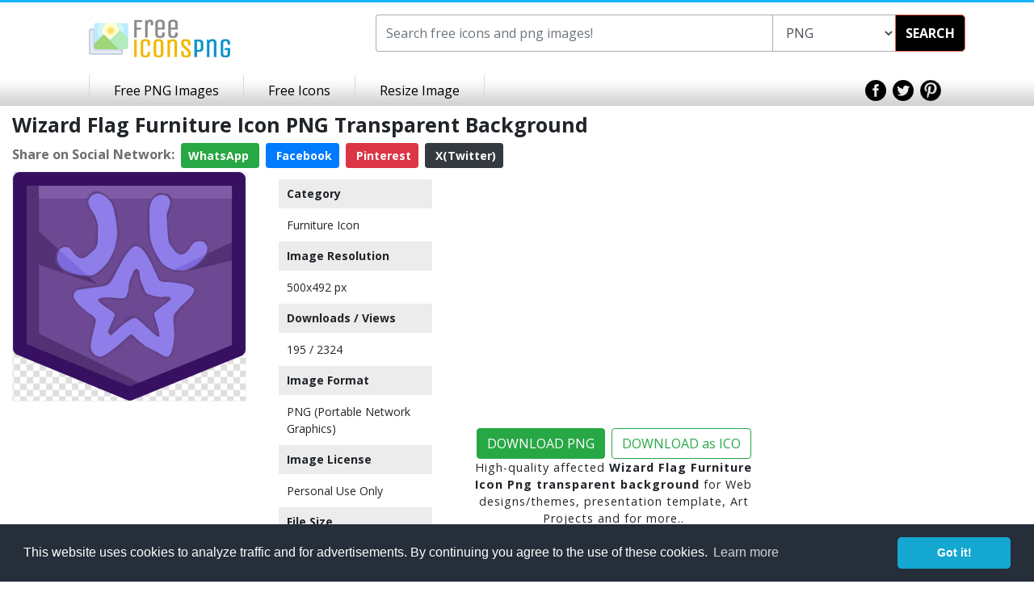

--- FILE ---
content_type: text/html; charset=utf-8
request_url: https://www.google.com/recaptcha/api2/aframe
body_size: 266
content:
<!DOCTYPE HTML><html><head><meta http-equiv="content-type" content="text/html; charset=UTF-8"></head><body><script nonce="BbdnUN08SRCvka0EhrayIQ">/** Anti-fraud and anti-abuse applications only. See google.com/recaptcha */ try{var clients={'sodar':'https://pagead2.googlesyndication.com/pagead/sodar?'};window.addEventListener("message",function(a){try{if(a.source===window.parent){var b=JSON.parse(a.data);var c=clients[b['id']];if(c){var d=document.createElement('img');d.src=c+b['params']+'&rc='+(localStorage.getItem("rc::a")?sessionStorage.getItem("rc::b"):"");window.document.body.appendChild(d);sessionStorage.setItem("rc::e",parseInt(sessionStorage.getItem("rc::e")||0)+1);localStorage.setItem("rc::h",'1769504862415');}}}catch(b){}});window.parent.postMessage("_grecaptcha_ready", "*");}catch(b){}</script></body></html>